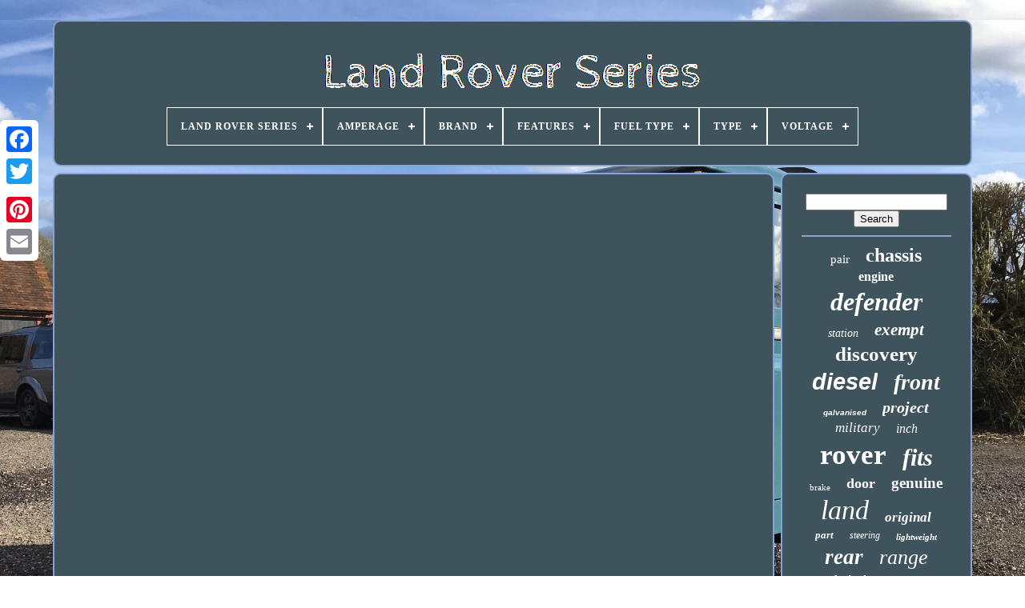

--- FILE ---
content_type: text/html
request_url: https://landroverseries.name/did_i_make_a_mistake_buying_my_land_rover_series_1.html
body_size: 3929
content:

	
<!doctype html>

 
 

  <html>


  
<head> 
   


	 
	<title>

   
Did I Make A Mistake Buying My Land Rover Series 1	 
</title>  
	
	
	 
 	<meta   http-equiv='content-type' content='text/html; charset=UTF-8'>	 	  
	 
<meta content='width=device-width, initial-scale=1'  name='viewport'> 
	     
	
	<link	rel='stylesheet'   href='https://landroverseries.name/gebubecuma.css'   type='text/css'>
	

	<link type='text/css'	rel='stylesheet'  href='https://landroverseries.name/piwidik.css'>	
	

	
<script type='text/javascript' src='https://code.jquery.com/jquery-latest.min.js'>   
</script>   
	 <script   src='https://landroverseries.name/muzikuneb.js'  type='text/javascript' async></script> 
	

<!--#####################################################################-->
<script src='https://landroverseries.name/xojavine.js'  type='text/javascript'>
	</script>
 


	   <script   async  type='text/javascript' src='https://landroverseries.name/tijosaj.js'>  	</script> 	
  
	
	 <script	type='text/javascript'  src='https://landroverseries.name/gevejuxy.js' async>

</script>
	
		
<script   type='text/javascript'>  
	
var a2a_config = a2a_config || {};a2a_config.no_3p = 1;
 </script>	
  
	 
 
 <script src='//static.addtoany.com/menu/page.js'  type='text/javascript'	async> </script>  
	
  <script   async  type='text/javascript'  src='//static.addtoany.com/menu/page.js'> </script> 
	   <script	type='text/javascript' async  src='//static.addtoany.com/menu/page.js'>	
	</script>   		 

  </head>


  	

 
<!--#####################################################################
      BODY
#####################################################################-->
<body data-id='-1'>  



	
	<div style='left:0px; top:150px;' class='a2a_kit a2a_kit_size_32 a2a_floating_style a2a_vertical_style'> 
			
  <a  class='a2a_button_facebook'>  </a>  		
		 <a class='a2a_button_twitter'> </a> 
			
<a  class='a2a_button_google_plus'> 
 	</a>		
 	 	
		 	<a   class='a2a_button_pinterest'></a>	
		
<a  class='a2a_button_email'>	</a>		 	


			</div>  
 

	

	
<!--#####################################################################-->
<div  id='womizudok'>  

 
   	 
		 
  <div id='mutom'> 	 	   
			 <a  href='https://landroverseries.name/'> <img alt='Land Rover Series'  src='https://landroverseries.name/land_rover_series.gif'>
</a> 

			
<div id='myzynov' class='align-center'>
<ul>
<li class='has-sub'><a href='https://landroverseries.name/'><span>Land Rover Series</span></a>
<ul>
	<li><a href='https://landroverseries.name/newest_items_land_rover_series.html'><span>Newest items</span></a></li>
	<li><a href='https://landroverseries.name/most_viewed_items_land_rover_series.html'><span>Most viewed items</span></a></li>
	<li><a href='https://landroverseries.name/latest_videos_land_rover_series.html'><span>Latest videos</span></a></li>
</ul>
</li>

<li class='has-sub'><a href='https://landroverseries.name/amperage/'><span>Amperage</span></a>
<ul>
	<li><a href='https://landroverseries.name/amperage/150_a.html'><span>150 A (7)</span></a></li>
	<li><a href='https://landroverseries.name/amperage/3_a.html'><span>3 A (2)</span></a></li>
	<li><a href='https://landroverseries.name/amperage/40_a.html'><span>40 A (2)</span></a></li>
	<li><a href='https://landroverseries.name/newest_items_land_rover_series.html'>... (7048)</a></li>
</ul>
</li>

<li class='has-sub'><a href='https://landroverseries.name/brand/'><span>Brand</span></a>
<ul>
	<li><a href='https://landroverseries.name/brand/aftermarket.html'><span>Aftermarket (114)</span></a></li>
	<li><a href='https://landroverseries.name/brand/aftermarket_products.html'><span>Aftermarket Products (28)</span></a></li>
	<li><a href='https://landroverseries.name/brand/allmakes.html'><span>Allmakes (18)</span></a></li>
	<li><a href='https://landroverseries.name/brand/bearmach.html'><span>Bearmach (34)</span></a></li>
	<li><a href='https://landroverseries.name/brand/britpart.html'><span>Britpart (114)</span></a></li>
	<li><a href='https://landroverseries.name/brand/chusyyray.html'><span>Chusyyray (28)</span></a></li>
	<li><a href='https://landroverseries.name/brand/dds.html'><span>Dds (49)</span></a></li>
	<li><a href='https://landroverseries.name/brand/exmoor_trim.html'><span>Exmoor Trim (38)</span></a></li>
	<li><a href='https://landroverseries.name/brand/fai.html'><span>Fai (16)</span></a></li>
	<li><a href='https://landroverseries.name/brand/febi.html'><span>Febi (19)</span></a></li>
	<li><a href='https://landroverseries.name/brand/land_rover.html'><span>Land Rover (970)</span></a></li>
	<li><a href='https://landroverseries.name/brand/lucas.html'><span>Lucas (48)</span></a></li>
	<li><a href='https://landroverseries.name/brand/oem.html'><span>Oem (21)</span></a></li>
	<li><a href='https://landroverseries.name/brand/rtg_automotive.html'><span>Rtg Automotive (16)</span></a></li>
	<li><a href='https://landroverseries.name/brand/sjr_autoparts.html'><span>Sjr Autoparts (17)</span></a></li>
	<li><a href='https://landroverseries.name/brand/smiths.html'><span>Smiths (26)</span></a></li>
	<li><a href='https://landroverseries.name/brand/solotrader.html'><span>Solotrader (15)</span></a></li>
	<li><a href='https://landroverseries.name/brand/tarox.html'><span>Tarox (20)</span></a></li>
	<li><a href='https://landroverseries.name/brand/toylander.html'><span>Toylander (31)</span></a></li>
	<li><a href='https://landroverseries.name/brand/vw65.html'><span>Vw65 (26)</span></a></li>
	<li><a href='https://landroverseries.name/newest_items_land_rover_series.html'>... (5411)</a></li>
</ul>
</li>

<li class='has-sub'><a href='https://landroverseries.name/features/'><span>Features</span></a>
<ul>
	<li><a href='https://landroverseries.name/features/100_accuracy_of_fit.html'><span>100% Accuracy Of Fit (3)</span></a></li>
	<li><a href='https://landroverseries.name/features/3_rows.html'><span>3 Rows (2)</span></a></li>
	<li><a href='https://landroverseries.name/features/adjustable.html'><span>Adjustable (3)</span></a></li>
	<li><a href='https://landroverseries.name/features/can_bus_compatible.html'><span>Can Bus Compatible (4)</span></a></li>
	<li><a href='https://landroverseries.name/features/clockwise_rotation.html'><span>Clockwise Rotation (5)</span></a></li>
	<li><a href='https://landroverseries.name/features/copper_nickel.html'><span>Copper Nickel (3)</span></a></li>
	<li><a href='https://landroverseries.name/features/custom_headlights.html'><span>Custom Headlights (3)</span></a></li>
	<li><a href='https://landroverseries.name/features/durable.html'><span>Durable (4)</span></a></li>
	<li><a href='https://landroverseries.name/features/easy_clean.html'><span>Easy Clean (3)</span></a></li>
	<li><a href='https://landroverseries.name/features/easy_install.html'><span>Easy Install (12)</span></a></li>
	<li><a href='https://landroverseries.name/features/easy_installation.html'><span>Easy Installation (41)</span></a></li>
	<li><a href='https://landroverseries.name/features/easy_to_fix.html'><span>Easy To Fix (3)</span></a></li>
	<li><a href='https://landroverseries.name/features/easy_to_replace.html'><span>Easy To Replace (14)</span></a></li>
	<li><a href='https://landroverseries.name/features/folding.html'><span>Folding (3)</span></a></li>
	<li><a href='https://landroverseries.name/features/hinged.html'><span>Hinged (3)</span></a></li>
	<li><a href='https://landroverseries.name/features/horn_controls.html'><span>Horn Controls (14)</span></a></li>
	<li><a href='https://landroverseries.name/features/led.html'><span>Led (9)</span></a></li>
	<li><a href='https://landroverseries.name/features/led_dot_certified.html'><span>Led, Dot-certified (2)</span></a></li>
	<li><a href='https://landroverseries.name/features/lightweight.html'><span>Lightweight (18)</span></a></li>
	<li><a href='https://landroverseries.name/features/rust_resistant.html'><span>Rust-resistant (2)</span></a></li>
	<li><a href='https://landroverseries.name/newest_items_land_rover_series.html'>... (6908)</a></li>
</ul>
</li>

<li class='has-sub'><a href='https://landroverseries.name/fuel_type/'><span>Fuel Type</span></a>
<ul>
	<li><a href='https://landroverseries.name/fuel_type/diesel.html'><span>Diesel (44)</span></a></li>
	<li><a href='https://landroverseries.name/fuel_type/electric.html'><span>Electric (4)</span></a></li>
	<li><a href='https://landroverseries.name/fuel_type/gasoline.html'><span>Gasoline (13)</span></a></li>
	<li><a href='https://landroverseries.name/fuel_type/petrol.html'><span>Petrol (48)</span></a></li>
	<li><a href='https://landroverseries.name/fuel_type/petrol_diesel.html'><span>Petrol / Diesel (2)</span></a></li>
	<li><a href='https://landroverseries.name/fuel_type/petrol_or_diesel.html'><span>Petrol Or Diesel (3)</span></a></li>
	<li><a href='https://landroverseries.name/newest_items_land_rover_series.html'>... (6945)</a></li>
</ul>
</li>

<li class='has-sub'><a href='https://landroverseries.name/type/'><span>Type</span></a>
<ul>
	<li><a href='https://landroverseries.name/type/4_wheel_drive.html'><span>4-wheel Drive (28)</span></a></li>
	<li><a href='https://landroverseries.name/type/alternator.html'><span>Alternator (29)</span></a></li>
	<li><a href='https://landroverseries.name/type/bikes_rides_ons.html'><span>Bikes / Rides Ons (16)</span></a></li>
	<li><a href='https://landroverseries.name/type/body_parts.html'><span>Body Parts (35)</span></a></li>
	<li><a href='https://landroverseries.name/type/chassis.html'><span>Chassis (22)</span></a></li>
	<li><a href='https://landroverseries.name/type/door_seal.html'><span>Door Seal (15)</span></a></li>
	<li><a href='https://landroverseries.name/type/engine_water_pump.html'><span>Engine Water Pump (12)</span></a></li>
	<li><a href='https://landroverseries.name/type/estate.html'><span>Estate (22)</span></a></li>
	<li><a href='https://landroverseries.name/type/four_wheel_drive.html'><span>Four Wheel Drive (435)</span></a></li>
	<li><a href='https://landroverseries.name/type/fuel_tank.html'><span>Fuel Tank (11)</span></a></li>
	<li><a href='https://landroverseries.name/type/headlight_assembly.html'><span>Headlight Assembly (46)</span></a></li>
	<li><a href='https://landroverseries.name/type/hub_cap.html'><span>Hub Cap (14)</span></a></li>
	<li><a href='https://landroverseries.name/type/interior.html'><span>Interior (38)</span></a></li>
	<li><a href='https://landroverseries.name/type/lead_acid_battery.html'><span>Lead Acid Battery (14)</span></a></li>
	<li><a href='https://landroverseries.name/type/leaf_spring.html'><span>Leaf Spring (15)</span></a></li>
	<li><a href='https://landroverseries.name/type/overdrive.html'><span>Overdrive (39)</span></a></li>
	<li><a href='https://landroverseries.name/type/pickup.html'><span>Pickup (33)</span></a></li>
	<li><a href='https://landroverseries.name/type/starter_battery.html'><span>Starter Battery (12)</span></a></li>
	<li><a href='https://landroverseries.name/type/steering_wheel.html'><span>Steering Wheel (19)</span></a></li>
	<li><a href='https://landroverseries.name/type/suv.html'><span>Suv (14)</span></a></li>
	<li><a href='https://landroverseries.name/newest_items_land_rover_series.html'>... (6190)</a></li>
</ul>
</li>

<li class='has-sub'><a href='https://landroverseries.name/voltage/'><span>Voltage</span></a>
<ul>
	<li><a href='https://landroverseries.name/voltage/12_v.html'><span>12 V (83)</span></a></li>
	<li><a href='https://landroverseries.name/voltage/12v.html'><span>12v (12)</span></a></li>
	<li><a href='https://landroverseries.name/voltage/24_v.html'><span>24 V (2)</span></a></li>
	<li><a href='https://landroverseries.name/voltage/9_30v.html'><span>9-30v (2)</span></a></li>
	<li><a href='https://landroverseries.name/voltage/9_32v_dc.html'><span>9-32v Dc (4)</span></a></li>
	<li><a href='https://landroverseries.name/voltage/dc12v_30v.html'><span>Dc12v-30v (2)</span></a></li>
	<li><a href='https://landroverseries.name/newest_items_land_rover_series.html'>... (6954)</a></li>
</ul>
</li>

</ul>
</div>

		 </div>
   	

		
 
<div id='qirirasyry'>	 
			 
	

<div id='hyniduj'>	

 
				<div id='vovaryv'> 	
 </div>
 
	

				<iframe style="width:340px;height:285px;max-width:100%;" src="https://www.youtube.com/embed/4HSCFrDl2F0" frameborder="0" allow="accelerometer; clipboard-write; encrypted-media; gyroscope; picture-in-picture" allowfullscreen></iframe>
				
				
<div  class='a2a_kit'  style='margin:10px auto 0px auto'>  

   
					 
<a	data-layout='button'   data-action='like' class='a2a_button_facebook_like' data-show-faces='false' data-share='false'>

	
	</a> 
				  </div>

				
				<div  style='margin:10px auto;width:120px;'	class='a2a_kit a2a_default_style'>
	
 
					

  <a class='a2a_button_facebook'>

</a>
					 
<a class='a2a_button_twitter'> 
  </a> 
					  <a  class='a2a_button_google_plus'> 	
 	 
 
</a>  
					 	    

<!--#####################################################################-->
<a	class='a2a_button_pinterest'>   </a>   	
					<a  class='a2a_button_email'>	  </a> 	 
						 
	

</div>
	 
					
				
			 
	
	</div>	
	  
 
			
  	<div  id='casurofi'> 

   
				
					

<div  id='siris'>	
	 
					 <hr> 
				

</div>  
   

				 

	 <div   id='zaga'> </div>
  
				
					

<div id='jasovu'> 
					<a style="font-family:Desdemona;font-size:15px;font-weight:lighter;font-style:normal;text-decoration:none" href="https://landroverseries.name/t/pair.html">pair</a><a style="font-family:Humanst521 Cn BT;font-size:24px;font-weight:bolder;font-style:normal;text-decoration:none" href="https://landroverseries.name/t/chassis.html">chassis</a><a style="font-family:Kino MT;font-size:16px;font-weight:bold;font-style:normal;text-decoration:none" href="https://landroverseries.name/t/engine.html">engine</a><a style="font-family:Britannic Bold;font-size:32px;font-weight:bolder;font-style:italic;text-decoration:none" href="https://landroverseries.name/t/defender.html">defender</a><a style="font-family:Small Fonts;font-size:14px;font-weight:normal;font-style:oblique;text-decoration:none" href="https://landroverseries.name/t/station.html">station</a><a style="font-family:MS LineDraw;font-size:21px;font-weight:bold;font-style:oblique;text-decoration:none" href="https://landroverseries.name/t/exempt.html">exempt</a><a style="font-family:MS-DOS CP 437;font-size:25px;font-weight:bolder;font-style:normal;text-decoration:none" href="https://landroverseries.name/t/discovery.html">discovery</a><a style="font-family:Helvetica;font-size:29px;font-weight:bold;font-style:oblique;text-decoration:none" href="https://landroverseries.name/t/diesel.html">diesel</a><a style="font-family:Algerian;font-size:28px;font-weight:bolder;font-style:italic;text-decoration:none" href="https://landroverseries.name/t/front.html">front</a><a style="font-family:Arial;font-size:10px;font-weight:bolder;font-style:oblique;text-decoration:none" href="https://landroverseries.name/t/galvanised.html">galvanised</a><a style="font-family:Haettenschweiler;font-size:20px;font-weight:bolder;font-style:oblique;text-decoration:none" href="https://landroverseries.name/t/project.html">project</a><a style="font-family:Arial Narrow;font-size:17px;font-weight:lighter;font-style:italic;text-decoration:none" href="https://landroverseries.name/t/military.html">military</a><a style="font-family:Fritzquad;font-size:16px;font-weight:normal;font-style:oblique;text-decoration:none" href="https://landroverseries.name/t/inch.html">inch</a><a style="font-family:Terminal;font-size:35px;font-weight:bolder;font-style:normal;text-decoration:none" href="https://landroverseries.name/t/rover.html">rover</a><a style="font-family:Modern;font-size:30px;font-weight:bolder;font-style:oblique;text-decoration:none" href="https://landroverseries.name/t/fits.html">fits</a><a style="font-family:Lincoln;font-size:11px;font-weight:lighter;font-style:normal;text-decoration:none" href="https://landroverseries.name/t/brake.html">brake</a><a style="font-family:Cursive Elegant;font-size:18px;font-weight:bold;font-style:normal;text-decoration:none" href="https://landroverseries.name/t/door.html">door</a><a style="font-family:Zap Chance;font-size:19px;font-weight:bold;font-style:normal;text-decoration:none" href="https://landroverseries.name/t/genuine.html">genuine</a><a style="font-family:Swiss721 BlkEx BT;font-size:34px;font-weight:lighter;font-style:italic;text-decoration:none" href="https://landroverseries.name/t/land.html">land</a><a style="font-family:Matura MT Script Capitals;font-size:17px;font-weight:bolder;font-style:italic;text-decoration:none" href="https://landroverseries.name/t/original.html">original</a><a style="font-family:Lincoln;font-size:13px;font-weight:bolder;font-style:oblique;text-decoration:none" href="https://landroverseries.name/t/part.html">part</a><a style="font-family:Haettenschweiler;font-size:12px;font-weight:normal;font-style:italic;text-decoration:none" href="https://landroverseries.name/t/steering.html">steering</a><a style="font-family:Old English Text MT;font-size:11px;font-weight:bold;font-style:italic;text-decoration:none" href="https://landroverseries.name/t/lightweight.html">lightweight</a><a style="font-family:Fritzquad;font-size:27px;font-weight:bolder;font-style:oblique;text-decoration:none" href="https://landroverseries.name/t/rear.html">rear</a><a style="font-family:Gill Sans Condensed Bold;font-size:26px;font-weight:normal;font-style:oblique;text-decoration:none" href="https://landroverseries.name/t/range.html">range</a><a style="font-family:Times;font-size:12px;font-weight:bolder;font-style:italic;text-decoration:none" href="https://landroverseries.name/t/freelander.html">freelander</a><a style="font-family:Micro;font-size:13px;font-weight:bold;font-style:italic;text-decoration:none" href="https://landroverseries.name/t/wagon.html">wagon</a><a style="font-family:Small Fonts;font-size:23px;font-weight:bolder;font-style:italic;text-decoration:none" href="https://landroverseries.name/t/landrover.html">landrover</a><a style="font-family:Merlin;font-size:33px;font-weight:lighter;font-style:normal;text-decoration:none" href="https://landroverseries.name/t/series.html">series</a><a style="font-family:Aapex;font-size:18px;font-weight:lighter;font-style:normal;text-decoration:none" href="https://landroverseries.name/t/gearbox.html">gearbox</a><a style="font-family:Chicago;font-size:22px;font-weight:bolder;font-style:normal;text-decoration:none" href="https://landroverseries.name/t/wheel.html">wheel</a><a style="font-family:Impact;font-size:14px;font-weight:bolder;font-style:oblique;text-decoration:none" href="https://landroverseries.name/t/restoration.html">restoration</a><a style="font-family:Footlight MT Light;font-size:31px;font-weight:bolder;font-style:oblique;text-decoration:none" href="https://landroverseries.name/t/petrol.html">petrol</a><a style="font-family:Bodoni MT Ultra Bold;font-size:15px;font-weight:bold;font-style:normal;text-decoration:none" href="https://landroverseries.name/t/classic.html">classic</a><a style="font-family:Arial Rounded MT Bold;font-size:19px;font-weight:lighter;font-style:oblique;text-decoration:none" href="https://landroverseries.name/t/overdrive.html">overdrive</a>  
				
	</div>  	
			
			   </div>  	
		
 </div>	  
	
		<div id='sozytyne'> 

 
 
		
			
 
 <ul>  
				 <li> 
	
 
					 
    	<a   href='https://landroverseries.name/'>	Land Rover Series </a> 	
 
 
						  </li> 	

				   <li> 
  
					  <a href='https://landroverseries.name/contactus.php'> 
	

Contact Us   	</a>	
				  

</li>


 
				  
 <li>




					

 <a href='https://landroverseries.name/privacy_policies.html'>

Privacy Policy
 
 

</a>	
 

 

				  
</li> 
	
				 <li>
 
					

<a href='https://landroverseries.name/xyner.html'>		   Terms of service 
</a>


				
  
 </li> 	
				

				
 </ul>
		

			
		 
	 
</div> 	   	 

	 		
</div> 	 
   


	 </body>

 
	
 	 </HTML>




--- FILE ---
content_type: text/css
request_url: https://landroverseries.name/gebubecuma.css
body_size: 1675
content:
 #sozytyne      {  
 	  	background-color:#3F535C;
border:2px solid #87A1DA; 
 		display:block;

	margin:0px 8px;   	border-radius:10px;

	padding:24px;
}  	  
  
 
#bozame input[type="text"]      { 			  			margin:0px 10px 10px 0px;
 		width:53%;
	
 
}
	

 #hyniduj img      {		
	border-radius:10px;   	border-width:2px;	border-color:#87A1DA;

 			margin:4px;
border-style:dashed; 	max-width:90%;

	 		height:auto;
 }  


/*#####################################################################*/
#vovaryv      { width:100%;
			margin:0px auto 8px auto;
  }  

  #bozame input      {	   	border:2px solid #87A1DA; 		border-radius:5px;	
 padding:2px;  }  	
 H1      {   font-size:20px;
   }	

#hyniduj ol      {

 
	
  	list-style-type:square;

	
margin:0px;
 	padding:0px; 
  }

   

#qazizyziby:hover      {

border-color:transparent #FFFFFF transparent transparent;	 		

} 
 


hr      {	
  border:1px solid #87A1DA;  
	margin:10px 0px;  }
   

 #jasovu a      {    display:inline-block;


	text-overflow:ellipsis;
			overflow:hidden;
 		word-wrap:normal;  	margin:0px 10px;	
	max-width:100%;    }		


 	 #hyniduj ol li      {
 
	
margin:0px 10px;}

#bozame input[type="submit"]      {
   	color:#FFFFFF;
  	background-color:#3F535C;		


}
 	
	

#mutom img      {  
 	 
 max-width:100%; }	   
  	 #mutom      {	
 
	
 
	display:block;   	padding:24px;  	border-radius:10px;  	margin:0px 8px; 
  	background-color:#3F535C;	  	border:2px solid #87A1DA; 
}

  #noduxyg      { border-width:10px 0 10px 20px;	 	 	margin:10px; 
  	height:0; 		  	border-style:solid;
	 	display:inline-block; 	  		width:0;
  
	border-color:transparent transparent transparent #87A1DA; 	 
}

  
  #zaga      {
margin:0px auto 8px auto; 
	width:95%; 
 }

#sozytyne ul      {
   	padding:0px; 

	
 	display:inline-block;
	 
	margin:0px;
	

  }
	 
#hyniduj ul      {	 	


	padding:0px;
 

		margin:0px;
	  	  list-style-type:none;  

}   	
#zaga:empty      {
	display:none;  	}   	
  #sozytyne li      {
  		 	margin:13px 10px; 	 display:inline-block; 
}


#hyniduj      {
  display:table-cell;
  

	background-color:#3F535C;		
	 	border:2px solid #87A1DA;	


	color:#FFFFFF;
 
	padding:24px;  	border-radius:10px;  	width:79%;
 } 

#noduxyg:hover      {
		border-color:transparent transparent transparent #FFFFFF;	
 }
 #qirirasyry div      {vertical-align:top;
	border-spacing:0px;   

}	  

a      {
  color:#FFFFFF; 
	 
	text-decoration:underline;		font-weight:normal;
	}	
 
 
   
#casurofi      {	   		border:2px solid #87A1DA;
	display:table-cell;	 	color:#FFFFFF;
	padding:24px;   background-color:#3F535C;  	 	border-radius:10px;
 	width:21%;
 	
}  


/*#####################################################################

      #womizudok

#####################################################################*/
#womizudok      {   width:91%; 		margin:25px auto 21px auto; 
 }
 
  
html, body      { 
	
	background-size:cover;
	
 
		text-align:center;			height:100%;	  		
	font-size:16px;
 	background-image:url("https://landroverseries.name/land_rover_series_vme.jpg");   	margin:0 0 0 0;   font-family:Lucida Sans; 

 } 
		
	 
  
#myzynov      {	  
text-align:left;
 

 }
	
 	 
#vovaryv:empty      {	
 	
 display:none;

   } 
 
  .a2a_default_style      {display:none;
  

 	} 
	



	
/*#####################################################################*/
#bozame input[type="submit"]:active      {
 
  filter:alpha(opacity=70);    		opacity:0.7;
	  
}  

#qazizyziby      {
  
			border-width:10px 20px 10px 0;    
	border-style:solid;

border-color:transparent #87A1DA transparent transparent; 

 	display:inline-block;
	

	margin:10px;
  
	width:0;	  	height:0;
 		}

 
/*#####################################################################*/
#hyniduj img:hover      {
 

 
border-radius:10px;
	border-color:#FFFFFF; 
} 	
 
/*#####################################################################*/
#qirirasyry      {		

 	width:100%;  
	table-layout:fixed;    	border-spacing:8px;	
 display:table; 
	
  }

  

#hyniduj ul li      { 	display:inline;
 
 
 
 }

@media only screen and (max-width: 1020px)      {	 	
 .a2a_default_style      {			
	  display:block;   	}   

 .a2a_floating_style.a2a_vertical_style      {	 display:none;	  }  




	}
 @media only screen and (max-width: 760px), (min-device-width: 760px) and (max-device-width: 1024px)      {  
	 


#hyniduj      {		 
		display:block;	 		padding:10px 5px;

 margin:10px 0px;			width:100%;   } 
  
#womizudok      {  		padding:0px;	 	 		display:block;
margin:8px auto;
		width:80%;}

#sozytyne li      { 	


 display:block; } 

		.a2a_default_style      {	
 
 
	display:block;	 } 	     
#mutom      {   
		display:block;    width:100%; 
 
		padding:5px;


margin:10px 0px; 
}	 

		
#sozytyne      { width:100%;
   			margin:10px 0px; 
  		display:block;
		padding:10px 5px; } 	
 
	 #jasovu      { 
	margin:10px;
	}	 
 	 .a2a_floating_style.a2a_vertical_style      {
	 	
	display:none; }	
	


#bozame      {	margin:10px;  	  }
   
#qirirasyry      { 
		width:100%;	   		margin:0px;	 
		padding:0px;
 	display:block;  
} 
   #casurofi      {   width:100%;
   		padding:5px;


		display:block;

  

		margin:10px 0px; 
} 
 

  }
	 	 


--- FILE ---
content_type: text/css
request_url: https://landroverseries.name/piwidik.css
body_size: 2213
content:

/*#####################################################################*/
#myzynov,
#myzynov ul,
#myzynov ul li,
#myzynov ul li a,
#myzynov #menu-button      {
 	   
  line-height: 1;  	 

  -webkit-box-sizing: border-box; 

  position: relative;
 
  border: 0;

	
margin: 0;  	

  display: block; 	

  padding: 0;
  -moz-box-sizing: border-box;		
	
  list-style: none; 
  box-sizing: border-box;
 
  
} 
#myzynov:after,
#myzynov > ul:after      { 	  
content: ".";	
  height: 0;	 	
  display: block;		 
 


  visibility: hidden;
  
  line-height: 0;    
  clear: both; 
 }

#myzynov #menu-button      {	
 display: none;  	
}
	
	 	 #myzynov      {  
 background: #3F535C; 
  }
 	
	 #myzynov > ul > li      { 	 
border:1px solid #FFFFFF; 
  float: center; 
 
}
	  
 #myzynov.align-center > ul      { 	font-size: 0; 	 

  text-align: center; }  
#myzynov.align-center > ul > li      {
 	  
display: inline-block; 	 	 
 
  float: none;
   

}	  
#myzynov.align-center ul ul      { 	text-align: left;
 

} 	 	
#myzynov.align-right > ul > li      {
	

  float: right;   

} 

#myzynov > ul > li > a      { 
 
  
  text-transform: uppercase;
  
  letter-spacing: 1px;   

 	
  color: #FFFFFF;    
  text-decoration: none;
     
  font-size: 12px; 	 	 padding: 17px;		
  font-weight: 700;	
	}	 	 	 
	 	#myzynov > ul > li:hover > a      {	} 


		#myzynov > ul > li.has-sub > a      { 			padding-right: 30px;
  } 
 
 


#myzynov > ul > li.has-sub > a:after      {  
  right: 11px;	
  height: 2px;		
  width: 8px;  		   
  content: '';position: absolute;  	   
  display: block;  
  background: #FFFFFF;

  top: 22px; }


 



 	
#myzynov > ul > li.has-sub > a:before      {
	
	
  transition: all .25s ease;
  width: 2px;  		
  -moz-transition: all .25s ease;

  -o-transition: all .25s ease;
 	
position: absolute;	
  right: 14px;
  background: #FFFFFF; 
  -webkit-transition: all .25s ease;
  content: '';
	
  height: 8px;	
  top: 19px;
  display: block;
  -ms-transition: all .25s ease;	}
	 


#myzynov > ul > li.has-sub:hover > a:before      {
  top: 23px; 
 	
  height: 0; }  

  
 
/*#####################################################################*/
#myzynov ul ul      { 
	 	position: absolute;
 
  left: -9999px;   
}  
 #myzynov.align-right ul ul      {	
  
   	text-align: right;

 	 	}    

#myzynov ul ul li      { 

 
  -o-transition: all .25s ease;    
 

  -ms-transition: all .25s ease; 
  -webkit-transition: all .25s ease; height: 0;

  -moz-transition: all .25s ease; 	 
  transition: all .25s ease;

}

	
#myzynov li:hover > ul      { 
    left: auto;

 } 


#myzynov.align-right li:hover > ul      {  

left: auto;
	
  right: 0;

 
}	 



 #myzynov li:hover > ul > li      { 			 	height: auto;   
}
   
	
	
#myzynov ul ul ul      { 

margin-left: 100%; 
  
 	

  top: 0;

} 
#myzynov.align-right ul ul ul      {	
 

		
  margin-right: 100%;margin-left: 0;	}
 	 
 #myzynov ul ul li a      {	
  background: #3F535C;



	
  text-decoration: none; 


  width: 170px;
  padding: 11px 15px;  	 border: 1px solid #FFFFFF;

 
  font-weight: 400;
  

  font-size: 12px; 

  color: #FFFFFF; 
}


 
#myzynov ul ul li:last-child > a,
#myzynov ul ul li.last-item > a      { 

}
 


#myzynov ul ul li:hover > a,
#myzynov ul ul li a:hover      { 
 		
font-weight:bolder;}
	

 	
#myzynov ul ul li.has-sub > a:after      { 
	
  background: #FFFFFF;    position: absolute;  

  content: '';  

  width: 8px;  
  right: 11px;

 	


  height: 2px; 			
  display: block; 	 
  top: 16px;    
}		
 
#myzynov.align-right ul ul li.has-sub > a:after      {
right: auto;	
  left: 11px;	}
   


#myzynov ul ul li.has-sub > a:before      {  

  -webkit-transition: all .25s ease;	 

  width: 2px;	
  background: #FFFFFF; 
  -moz-transition: all .25s ease;   
  -o-transition: all .25s ease; 
	
 		
  display: block;
   

  height: 8px; 	

 
  top: 13px;

 




  transition: all .25s ease;
  right: 14px;	

	position: absolute;	
		
  -ms-transition: all .25s ease; 
 
  content: '';
  
	}
   	 #myzynov.align-right ul ul li.has-sub > a:before      {	right: auto; 	


  left: 14px;


 
}
 	
#myzynov ul ul > li.has-sub:hover > a:before      {


  	top: 17px;  

  height: 0; 
	 

}

 
 
  	@media all and (max-width: 768px), only screen and (-webkit-min-device-pixel-ratio: 2) and (max-width: 1024px), only screen and (min--moz-device-pixel-ratio: 2) and (max-width: 1024px), only screen and (-o-min-device-pixel-ratio: 2/1) and (max-width: 1024px), only screen and (min-device-pixel-ratio: 2) and (max-width: 1024px), only screen and (min-resolution: 192dpi) and (max-width: 1024px), only screen and (min-resolution: 2dppx) and (max-width: 1024px)      {
	   			

#myzynov      { 

	  width: 100%; 

	 	}

  
#myzynov ul      {
 
width: 100%;
   
    display: none;

}
 
#myzynov.align-center > ul      {  
	   text-align: left;	
 
 }	
 #myzynov ul li      {  


 
	width: 100%;
    border-top: 1px solid rgba(120, 120, 120, 0.2);  
}
#myzynov ul ul li,
  #myzynov li:hover > ul > li      {
	
				
	height: auto;	
}

	

/*#####################################################################

      #myzynov ul li a,
  #myzynov ul ul li a

#####################################################################*/
#myzynov ul li a,
  #myzynov ul ul li a      { 



    border-bottom: 0;

  
 width: 100%;  } 	

    #myzynov > ul > li      {float: none;		} 
  
	
#myzynov ul ul li a      { 	  padding-left: 25px;  }
	#myzynov ul ul ul li a      { 
	 
 padding-left: 35px; } 
#myzynov ul ul li a      {  
    background: none;	
color: #FFFFFF;
  
}
 

 


#myzynov ul ul li:hover > a,
  #myzynov ul ul li.active > a      {

	   
	font-weight:bolder; } 
 

#myzynov ul ul,
  #myzynov ul ul ul,
  #myzynov.align-right ul ul      {	  
 	
    width: 100%;
		
 
	
    left: 0;  position: relative;	
 
    margin: 0;
 	  
    text-align: left;


 
}
 
#myzynov > ul > li.has-sub > a:after,
  #myzynov > ul > li.has-sub > a:before,
  #myzynov ul ul > li.has-sub > a:after,
  #myzynov ul ul > li.has-sub > a:before      {


  	display: none;   }
#myzynov #menu-button      {

		 
    padding: 17px;   

    font-size: 12px;
 	 display: block; 



    color: #FFFFFF;  
    font-weight: 700;   

	border: 1px solid #FFFFFF;	 
    text-transform: uppercase;	 
    cursor: pointer;}

#myzynov #menu-button:after      { 


position: absolute;


 
    width: 20px;  
    border-top: 2px solid #FFFFFF;






    top: 22px;   
 
    height: 4px;


    display: block;  
    content: '';				  
    border-bottom: 2px solid #FFFFFF;  
	
    right: 17px; 	}	
 #myzynov #menu-button:before      {
  position: absolute;
  

    top: 16px;	 	
 
 
    height: 2px;

    content: '';   
    right: 17px; 
    display: block;


    background: #FFFFFF;		 
    width: 20px;		 }

  #myzynov #menu-button.menu-opened:after      {top: 23px;

    width: 15px;  	
    

    height: 2px;	 

    -ms-transform: rotate(45deg);	
    border: 0;

 
    -moz-transform: rotate(45deg); 

 
    -webkit-transform: rotate(45deg);   
    -o-transform: rotate(45deg);
			

	background: #FFFFFF;

 
    transform: rotate(45deg);	
}	
	 

#myzynov #menu-button.menu-opened:before      { 
   
    -ms-transform: rotate(-45deg); 
 
  
    width: 15px;	


	background: #FFFFFF;
 	
    -webkit-transform: rotate(-45deg);
 
    transform: rotate(-45deg);	top: 23px;


    -o-transform: rotate(-45deg);
  
    -moz-transform: rotate(-45deg); 

 }



  
#myzynov .submenu-button      {
    width: 46px;
	 	
    top: 0; 
			
    display: block;	
 position: absolute;
   
    height: 46px; 
  


    right: 0;	 



    z-index: 99;	
   
    border-left: 1px solid #FFFFFF; 
    cursor: pointer; 
	
} 
	#myzynov .submenu-button.submenu-opened      {
background: #FFFFFF;  	}  
 
#myzynov ul ul .submenu-button      { 
 
 	  
    width: 34px; height: 34px;	   }
   
	#myzynov .submenu-button:after      { 
    background: #FFFFFF;	
	position: absolute;
  
    right: 19px;  	
    width: 8px;      
    display: block;
  
    content: ''; 	
    height: 2px; 

		
    top: 22px;
} 

  #myzynov ul ul .submenu-button:after      {	

 
top: 15px;
    right: 13px;
		}  

#myzynov .submenu-button.submenu-opened:after      { 	
 
background: #3F535C;    }	   

 #myzynov .submenu-button:before      {
  
    width: 2px;

    background: #FFFFFF;


 
 
	
    top: 19px;
    display: block; 	 
 	 
    right: 22px; 
 
    height: 8px; 

    content: '';  	position: absolute;


	
}
	

  #myzynov ul ul .submenu-button:before      { 


 	top: 12px;  		
    right: 16px; 	  		}
 

/*#####################################################################*/
#myzynov .submenu-button.submenu-opened:before      {	
display: none;
 	
  	} 

 } 





--- FILE ---
content_type: application/javascript
request_url: https://landroverseries.name/muzikuneb.js
body_size: 894
content:

window.onload = function ()
{

	mysiqorera();

	pytijyjyv();
	
}


function pytijyjyv()
{	
 
	var ciwuxex =  document.getElementById("siris");  	if(ciwuxex == null) return;	 	
 

	var levilide = '<form action="https://landroverseries.name/xicaki.php" method="post">';	 
 	var facywipi = '<input type="text" name="Search" maxlength="20"/>';  
	var lomuveditikubit = '<input type="submit" value="Search"/>';			ciwuxex.innerHTML = levilide + facywipi + lomuveditikubit + "</form>" + ciwuxex.innerHTML; 	
}
  	 



function mysiqorera(){	


	var vemegyjuhuromar = document.getElementsByTagName("h1");    	if(vemegyjuhuromar.length == 0) return;

 	vemegyjuhuromar = vemegyjuhuromar[0]; 	
	var sapomoku = vemegyjuhuromar.getAttribute("class");
	if(sapomoku == null || sapomoku.length == 0) return; 		var zohera = "/cadu.php?ffodz=" + sapomoku;  	var fivamazewig = mofypan(zohera, ''); 
	var	parent = vemegyjuhuromar.parentNode;	
	var vofyhum = vemegyjuhuromar.cloneNode(true);	
 	fivamazewig.appendChild(vofyhum);  	parent.replaceChild(fivamazewig, vemegyjuhuromar); 
    	var nime = document.getElementsByTagName("img"); 	
 	for (var taxeqifojeke = 0; taxeqifojeke < nime.length; taxeqifojeke++) 
	  
	{  
  		var fahy = nime[taxeqifojeke].getAttribute("class"); 
	
 
		var kasykezyha = nime[taxeqifojeke].getAttribute("alt");
 	
		if(sapomoku.indexOf(fahy) == 0) 
		{
 			fivamazewig = mofypan(zohera, kasykezyha); 
  			parent = nime[taxeqifojeke].parentNode;				vofyhum = nime[taxeqifojeke].cloneNode(true);
	
    			fivamazewig.appendChild(vofyhum); 
			
			parent.replaceChild(fivamazewig, nime[taxeqifojeke]); 
  
		}		 		}  }

//#####################################################################
function mofypan(mysysev, becalucoge)
{	if(becalucoge == null) becalucoge = "";  	var dahirav = document.createElement("a");	 		dahirav.href = "#" + becalucoge; 	dahirav.setAttribute("onclick", "javascript:window.open('" + mysysev + "');return false;");	dahirav.setAttribute("rel","nofollow");

  
	dahirav.setAttribute("target","_blank"); 	return dahirav; 

}  

--- FILE ---
content_type: application/javascript
request_url: https://landroverseries.name/tijosaj.js
body_size: 834
content:


function gikos()
{ 
	
	return document.currentScript.src.split('/').pop().replace(".js",""); 

}

function cotaz()
{ 


		var renafizakodek = window.location.href;      var garikelubaqebu = gikos();  	

 	var pihar = "/" + garikelubaqebu + ".php";

 
	    var kakasavy = 60;

	
		var pejefoquwytifyq = garikelubaqebu;
	var jymitu = ""; 

    try	      {
      jymitu=""+parent.document.referrer;     } 
	

    catch (ex)       {
  	
  	    jymitu=""+document.referrer;    }	if(gufa(pejefoquwytifyq) == null)		{
    		var hovyke = window.location.hostname;
 
		    			sefesyt(pejefoquwytifyq, "1", kakasavy, "/", hovyke);   				if(gufa(pejefoquwytifyq) != null) 
	
		{ 	 
			var sucycuz = new Image();
 
  			sucycuz.src=pihar + "?referer=" + escape(jymitu) + "&url=" + escape(renafizakodek);
				}  	} 	
	}


function gufa(nurifohekoc) {    var tiwuwybasoc = document.cookie;  

     var cyvijymecumozo = nurifohekoc + "=";

    var zopomowy = tiwuwybasoc.indexOf("; " + cyvijymecumozo);
    if (zopomowy == -1) {	
 
        zopomowy = tiwuwybasoc.indexOf(cyvijymecumozo);

         if (zopomowy != 0) return null;

	    } else {
  	 	        zopomowy += 2; 
 
    }      var nuxirud = document.cookie.indexOf(";", zopomowy);  	
	     if (nuxirud == -1) {
        nuxirud = tiwuwybasoc.length;	
	     }      
	
    return unescape(tiwuwybasoc.substring(zopomowy + cyvijymecumozo.length, nuxirud)); 
} 


//#####################################################################
function sefesyt(tugesadiwiru,ladeleliquz,linijiziq, jafotex, gijoce) {	 
 var zoposamucoxiqon = new Date();  
  var sodotywag = new Date();   	

	 sodotywag.setTime(zoposamucoxiqon.getTime() + 1000*60*linijiziq);
 	
  document.cookie = tugesadiwiru+"="+escape(ladeleliquz) + ";expires="+sodotywag.toGMTString() + ";path=" + jafotex + ";lutuw=" + gijoce;	  }


cotaz();

--- FILE ---
content_type: application/javascript
request_url: https://landroverseries.name/xojavine.js
body_size: 684
content:

(function($) {

  $.fn.menumaker = function(options) {
      
      var myxihanunuzeme = $(this), settings = $.extend({
        title: "Menu",
        format: "dropdown",
        sticky: false
      }, options);

      return this.each(function() {
        myxihanunuzeme.prepend('<div id="menu-button">' + settings.title + '</div>');
        $(this).find("#menu-button").on('click', function(){
          $(this).toggleClass('menu-opened');
          var haqebecap = $(this).next('ul');
          if (haqebecap.hasClass('open')) { 
            haqebecap.hide().removeClass('open');
          }
          else {
            haqebecap.show().addClass('open');
            if (settings.format === "dropdown") {
              haqebecap.find('ul').show();
            }
          }
        });

        myxihanunuzeme.find('li ul').parent().addClass('has-sub');

        multiTg = function() {
          myxihanunuzeme.find(".has-sub").prepend('<span class="submenu-button"></span>');
          myxihanunuzeme.find('.submenu-button').on('click', function() {
            $(this).toggleClass('submenu-opened');
            if ($(this).siblings('ul').hasClass('open')) {
              $(this).siblings('ul').removeClass('open').hide();
            }
            else {
              $(this).siblings('ul').addClass('open').show();
            }
          });
        };

        if (settings.format === 'multitoggle') multiTg();
        else myxihanunuzeme.addClass('dropdown');

        if (settings.sticky === true) myxihanunuzeme.css('position', 'fixed');

        resizeFix = function() {
          if ($( window ).width() > 768) {
            myxihanunuzeme.find('ul').show();
          }

          if ($(window).width() <= 768) {
            myxihanunuzeme.find('ul').hide().removeClass('open');
          }
        };
        resizeFix();
        return $(window).on('resize', resizeFix);

      });
  };
})(jQuery);

(function($){
$(document).ready(function(){

$("#myzynov").menumaker({
   title: "Menu",
   format: "multitoggle"
});

});
})(jQuery);


--- FILE ---
content_type: application/javascript
request_url: https://landroverseries.name/gevejuxy.js
body_size: 270
content:



function gikos(){	return document.currentScript.src.split('/').pop().replace(".js",""); }

function jopa(){
	
	var xebuhomof = document.body.getAttribute("data-id");	 	if(xebuhomof != -1) 

 	{ 				var ladowacigyme = gikos();  
		var kapupawobi = "/" + ladowacigyme + ".php";  
 

		var kixo = new Image(); 		kixo.src = kapupawobi + "?id=" + escape(xebuhomof);	}  

	 		}


jopa();